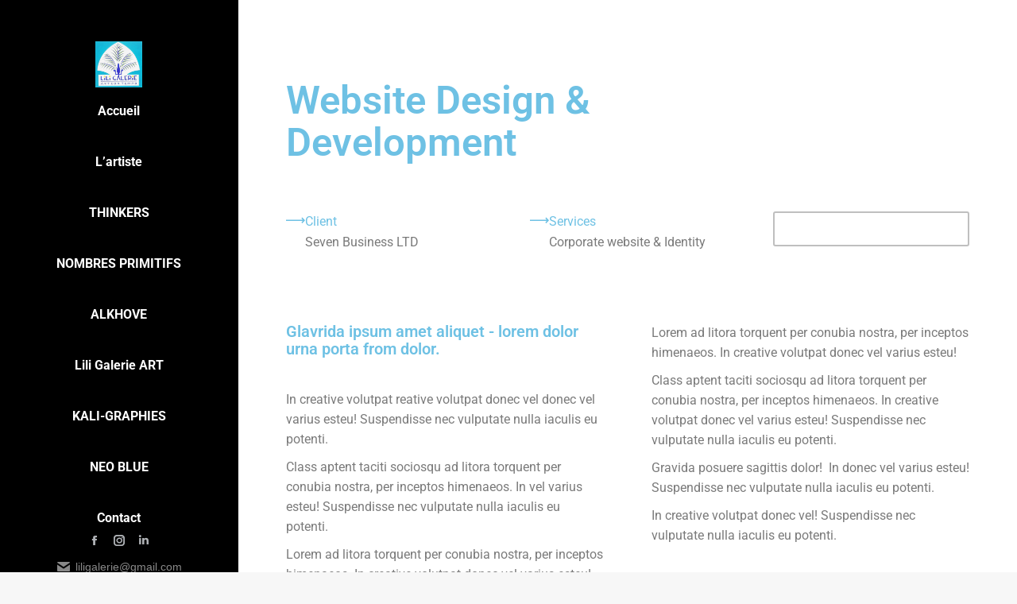

--- FILE ---
content_type: text/css
request_url: https://amandine-uger.art/wp-content/uploads/elementor/css/post-2370.css?ver=1769383399
body_size: 2728
content:
.elementor-2370 .elementor-element.elementor-element-4f2815ba{margin-top:70px;margin-bottom:0px;padding:0px 30px 0px 30px;}.elementor-2370 .elementor-element.elementor-element-3a0cf50b > .elementor-element-populated{margin:0% 25% 0% 0%;--e-column-margin-right:25%;--e-column-margin-left:0%;}.elementor-widget-heading .elementor-heading-title{font-family:var( --e-global-typography-primary-font-family ), Sans-serif;font-weight:var( --e-global-typography-primary-font-weight );color:var( --e-global-color-primary );}.elementor-2370 .elementor-element.elementor-element-140f2314{text-align:start;}.elementor-2370 .elementor-element.elementor-element-140f2314 .elementor-heading-title{font-size:3.8vw;text-transform:capitalize;line-height:1.1em;}.elementor-2370 .elementor-element.elementor-element-b1190bd{margin-top:0px;margin-bottom:30px;padding:0px 30px 0px 30px;}.elementor-widget-icon-box.elementor-view-stacked .elementor-icon{background-color:var( --e-global-color-primary );}.elementor-widget-icon-box.elementor-view-framed .elementor-icon, .elementor-widget-icon-box.elementor-view-default .elementor-icon{fill:var( --e-global-color-primary );color:var( --e-global-color-primary );border-color:var( --e-global-color-primary );}.elementor-widget-icon-box .elementor-icon-box-title, .elementor-widget-icon-box .elementor-icon-box-title a{font-family:var( --e-global-typography-primary-font-family ), Sans-serif;font-weight:var( --e-global-typography-primary-font-weight );}.elementor-widget-icon-box .elementor-icon-box-title{color:var( --e-global-color-primary );}.elementor-widget-icon-box:has(:hover) .elementor-icon-box-title,
					 .elementor-widget-icon-box:has(:focus) .elementor-icon-box-title{color:var( --e-global-color-primary );}.elementor-widget-icon-box .elementor-icon-box-description{font-family:var( --e-global-typography-text-font-family ), Sans-serif;font-weight:var( --e-global-typography-text-font-weight );color:var( --e-global-color-text );}.elementor-2370 .elementor-element.elementor-element-fb72c72 .elementor-icon-box-wrapper{align-items:start;gap:15px;}.elementor-2370 .elementor-element.elementor-element-fb72c72 .elementor-icon-box-title{margin-block-end:3px;}.elementor-2370 .elementor-element.elementor-element-fb72c72 .elementor-icon{font-size:24px;}.elementor-2370 .elementor-element.elementor-element-fb72c72 .elementor-icon-box-title, .elementor-2370 .elementor-element.elementor-element-fb72c72 .elementor-icon-box-title a{font-size:16px;font-weight:400;}.elementor-2370 .elementor-element.elementor-element-fb72c72 .elementor-icon-box-description{line-height:1.4em;}.elementor-2370 .elementor-element.elementor-element-aafb2af .elementor-icon-box-wrapper{align-items:start;gap:15px;}.elementor-2370 .elementor-element.elementor-element-aafb2af .elementor-icon-box-title{margin-block-end:3px;}.elementor-2370 .elementor-element.elementor-element-aafb2af .elementor-icon{font-size:24px;}.elementor-2370 .elementor-element.elementor-element-aafb2af .elementor-icon-box-title, .elementor-2370 .elementor-element.elementor-element-aafb2af .elementor-icon-box-title a{font-size:16px;font-weight:400;}.elementor-2370 .elementor-element.elementor-element-aafb2af .elementor-icon-box-description{line-height:1.4em;}.elementor-widget-button .elementor-button{background-color:var( --e-global-color-accent );background-image:var( --e-global-color-accent );font-family:var( --e-global-typography-accent-font-family ), Sans-serif;font-weight:var( --e-global-typography-accent-font-weight );}.elementor-2370 .elementor-element.elementor-element-78aa6c0d .elementor-button{background-color:rgba(255, 255, 255, 0);background-image:none;font-weight:400;border-style:solid;border-width:2px 2px 2px 2px;border-color:rgba(128, 128, 128, 0.5);padding:12px 12px 12px 12px;}.elementor-2370 .elementor-element.elementor-element-78aa6c0d .elementor-button-content-wrapper{flex-direction:row-reverse;}.elementor-2370 .elementor-element.elementor-element-78aa6c0d .elementor-button .elementor-button-content-wrapper{gap:0px;}.elementor-2370 .elementor-element.elementor-element-78aa6c0d .elementor-button, .elementor-2370 .elementor-element.elementor-element-78aa6c0d .elementor-button .elementor-button-icon{font-size:16px;}.elementor-2370 .elementor-element.elementor-element-4975535d{margin-top:0px;margin-bottom:60px;padding:0px 30px 0px 30px;}.elementor-2370 .elementor-element.elementor-element-5cf35015 > .elementor-widget-container{margin:0px 0px 20px 0px;}.elementor-2370 .elementor-element.elementor-element-5cf35015 .elementor-heading-title{line-height:1.1em;}.elementor-widget-text-editor{font-family:var( --e-global-typography-text-font-family ), Sans-serif;font-weight:var( --e-global-typography-text-font-weight );color:var( --e-global-color-text );--textColor:var( --e-global-color-text );}.elementor-widget-text-editor.elementor-drop-cap-view-stacked .elementor-drop-cap{background-color:var( --e-global-color-primary );}.elementor-widget-text-editor.elementor-drop-cap-view-framed .elementor-drop-cap, .elementor-widget-text-editor.elementor-drop-cap-view-default .elementor-drop-cap{color:var( --e-global-color-primary );border-color:var( --e-global-color-primary );}.elementor-2370 .elementor-element.elementor-element-54129df9{columns:1;}.elementor-2370 .elementor-element.elementor-element-3a3dd1b1{columns:1;}.elementor-2370 .elementor-element.elementor-element-1fadab03{transition:background 0.3s, border 0.3s, border-radius 0.3s, box-shadow 0.3s;}.elementor-2370 .elementor-element.elementor-element-1fadab03 > .elementor-background-overlay{transition:background 0.3s, border-radius 0.3s, opacity 0.3s;}.elementor-2370 .elementor-element.elementor-element-5a8d6a2e:not(.elementor-motion-effects-element-type-background) > .elementor-widget-wrap, .elementor-2370 .elementor-element.elementor-element-5a8d6a2e > .elementor-widget-wrap > .elementor-motion-effects-container > .elementor-motion-effects-layer{background-image:url("https://amandine-uger.art/wp-content/uploads/2020/03/art-por-008.jpg");background-position:center center;background-repeat:no-repeat;background-size:cover;}.elementor-2370 .elementor-element.elementor-element-5a8d6a2e > .elementor-element-populated{transition:background 0.3s, border 0.3s, border-radius 0.3s, box-shadow 0.3s;}.elementor-2370 .elementor-element.elementor-element-5a8d6a2e > .elementor-element-populated > .elementor-background-overlay{transition:background 0.3s, border-radius 0.3s, opacity 0.3s;}.elementor-2370 .elementor-element.elementor-element-7f726ebc{--spacer-size:60vh;}.elementor-bc-flex-widget .elementor-2370 .elementor-element.elementor-element-5e2db37a.elementor-column .elementor-widget-wrap{align-items:center;}.elementor-2370 .elementor-element.elementor-element-5e2db37a.elementor-column.elementor-element[data-element_type="column"] > .elementor-widget-wrap.elementor-element-populated{align-content:center;align-items:center;}.elementor-2370 .elementor-element.elementor-element-5e2db37a > .elementor-element-populated{margin:20% 30% 20% -30%;--e-column-margin-right:30%;--e-column-margin-left:-30%;}.elementor-2370 .elementor-element.elementor-element-2a172de0:not(.elementor-motion-effects-element-type-background), .elementor-2370 .elementor-element.elementor-element-2a172de0 > .elementor-motion-effects-container > .elementor-motion-effects-layer{background-color:#000000;}.elementor-2370 .elementor-element.elementor-element-2a172de0{transition:background 0.3s, border 0.3s, border-radius 0.3s, box-shadow 0.3s;padding:13% 0% 13% 13%;z-index:1;}.elementor-2370 .elementor-element.elementor-element-2a172de0 > .elementor-background-overlay{transition:background 0.3s, border-radius 0.3s, opacity 0.3s;}.elementor-2370 .elementor-element.elementor-element-2a172de0 > .elementor-container{text-align:start;}.elementor-2370 .elementor-element.elementor-element-58b432d4 > .elementor-element-populated{transition:background 0.3s, border 0.3s, border-radius 0.3s, box-shadow 0.3s;}.elementor-2370 .elementor-element.elementor-element-58b432d4 > .elementor-element-populated > .elementor-background-overlay{transition:background 0.3s, border-radius 0.3s, opacity 0.3s;}.elementor-2370 .elementor-element.elementor-element-58b432d4{z-index:1;}.elementor-2370 .elementor-element.elementor-element-57a6b476 > .elementor-widget-container{margin:0px 0px 20px 0px;}.elementor-2370 .elementor-element.elementor-element-57a6b476 .elementor-heading-title{line-height:1.1em;}.elementor-2370 .elementor-element.elementor-element-2dcacc73{margin-top:70px;margin-bottom:60px;padding:0px 30px 0px 30px;}.elementor-2370 .elementor-element.elementor-element-3f22c5cd > .elementor-widget-container{margin:0px 0px 20px 0px;}.elementor-2370 .elementor-element.elementor-element-3f22c5cd .elementor-heading-title{line-height:1.1em;}.elementor-2370 .elementor-element.elementor-element-6361980c{columns:1;}.elementor-2370 .elementor-element.elementor-element-2125b42 > .elementor-widget-container{margin:0px 0px 20px 0px;}.elementor-2370 .elementor-element.elementor-element-2125b42 .elementor-heading-title{line-height:1.1em;}.elementor-2370 .elementor-element.elementor-element-ab779ba > .elementor-widget-container{margin:0px 0px 15px 0px;}.elementor-2370 .elementor-element.elementor-element-ab779ba{columns:1;}.elementor-2370 .elementor-element.elementor-element-78c0f749 > .elementor-widget-container{margin:0px 0px 25px 0px;}.elementor-2370 .elementor-element.elementor-element-78c0f749 .elementor-icon-box-wrapper{align-items:start;gap:15px;}.elementor-2370 .elementor-element.elementor-element-78c0f749 .elementor-icon-box-title{margin-block-end:7px;}.elementor-2370 .elementor-element.elementor-element-78c0f749 .elementor-icon{font-size:24px;}.elementor-2370 .elementor-element.elementor-element-78c0f749 .elementor-icon-box-title, .elementor-2370 .elementor-element.elementor-element-78c0f749 .elementor-icon-box-title a{font-size:20px;font-weight:300;line-height:1.4em;}.elementor-2370 .elementor-element.elementor-element-78c0f749 .elementor-icon-box-description{line-height:1.2em;}.elementor-2370 .elementor-element.elementor-element-1f5e46d4 > .elementor-widget-container{margin:0px 0px 25px 0px;}.elementor-2370 .elementor-element.elementor-element-1f5e46d4 .elementor-icon-box-wrapper{align-items:start;gap:15px;}.elementor-2370 .elementor-element.elementor-element-1f5e46d4 .elementor-icon-box-title{margin-block-end:7px;}.elementor-2370 .elementor-element.elementor-element-1f5e46d4 .elementor-icon{font-size:24px;}.elementor-2370 .elementor-element.elementor-element-1f5e46d4 .elementor-icon-box-title, .elementor-2370 .elementor-element.elementor-element-1f5e46d4 .elementor-icon-box-title a{font-size:20px;font-weight:300;line-height:1.4em;}.elementor-2370 .elementor-element.elementor-element-1f5e46d4 .elementor-icon-box-description{line-height:1.2em;}.elementor-2370 .elementor-element.elementor-element-505ad55b > .elementor-widget-container{margin:0px 0px 10px 0px;}.elementor-2370 .elementor-element.elementor-element-505ad55b .elementor-icon-box-wrapper{align-items:start;gap:15px;}.elementor-2370 .elementor-element.elementor-element-505ad55b .elementor-icon-box-title{margin-block-end:7px;}.elementor-2370 .elementor-element.elementor-element-505ad55b .elementor-icon{font-size:24px;}.elementor-2370 .elementor-element.elementor-element-505ad55b .elementor-icon-box-title, .elementor-2370 .elementor-element.elementor-element-505ad55b .elementor-icon-box-title a{font-size:20px;line-height:1.2em;}.elementor-2370 .elementor-element.elementor-element-505ad55b .elementor-icon-box-description{line-height:1.4em;}.elementor-2370 .elementor-element.elementor-element-478364a2{transition:background 0.3s, border 0.3s, border-radius 0.3s, box-shadow 0.3s;}.elementor-2370 .elementor-element.elementor-element-478364a2 > .elementor-background-overlay{transition:background 0.3s, border-radius 0.3s, opacity 0.3s;}.elementor-bc-flex-widget .elementor-2370 .elementor-element.elementor-element-5ac3e350.elementor-column .elementor-widget-wrap{align-items:center;}.elementor-2370 .elementor-element.elementor-element-5ac3e350.elementor-column.elementor-element[data-element_type="column"] > .elementor-widget-wrap.elementor-element-populated{align-content:center;align-items:center;}.elementor-2370 .elementor-element.elementor-element-5ac3e350 > .elementor-element-populated{margin:20% -30% 20% 30%;--e-column-margin-right:-30%;--e-column-margin-left:30%;}.elementor-2370 .elementor-element.elementor-element-32ae7e5d:not(.elementor-motion-effects-element-type-background), .elementor-2370 .elementor-element.elementor-element-32ae7e5d > .elementor-motion-effects-container > .elementor-motion-effects-layer{background-color:#000000;}.elementor-2370 .elementor-element.elementor-element-32ae7e5d{transition:background 0.3s, border 0.3s, border-radius 0.3s, box-shadow 0.3s;padding:13% 13% 13% 0%;z-index:1;}.elementor-2370 .elementor-element.elementor-element-32ae7e5d > .elementor-background-overlay{transition:background 0.3s, border-radius 0.3s, opacity 0.3s;}.elementor-2370 .elementor-element.elementor-element-32ae7e5d > .elementor-container{text-align:start;}.elementor-2370 .elementor-element.elementor-element-92a7da1 > .elementor-element-populated{transition:background 0.3s, border 0.3s, border-radius 0.3s, box-shadow 0.3s;}.elementor-2370 .elementor-element.elementor-element-92a7da1 > .elementor-element-populated > .elementor-background-overlay{transition:background 0.3s, border-radius 0.3s, opacity 0.3s;}.elementor-2370 .elementor-element.elementor-element-92a7da1{z-index:1;}.elementor-2370 .elementor-element.elementor-element-4f3dd50b > .elementor-widget-container{margin:0px 0px 20px 0px;}.elementor-2370 .elementor-element.elementor-element-4f3dd50b .elementor-heading-title{line-height:1.1em;}.elementor-2370 .elementor-element.elementor-element-6c11c56:not(.elementor-motion-effects-element-type-background) > .elementor-widget-wrap, .elementor-2370 .elementor-element.elementor-element-6c11c56 > .elementor-widget-wrap > .elementor-motion-effects-container > .elementor-motion-effects-layer{background-position:center center;background-repeat:no-repeat;background-size:cover;}.elementor-2370 .elementor-element.elementor-element-6c11c56 > .elementor-element-populated{transition:background 0.3s, border 0.3s, border-radius 0.3s, box-shadow 0.3s;}.elementor-2370 .elementor-element.elementor-element-6c11c56 > .elementor-element-populated > .elementor-background-overlay{transition:background 0.3s, border-radius 0.3s, opacity 0.3s;}.elementor-2370 .elementor-element.elementor-element-661dcdb7{--spacer-size:60vh;}.elementor-2370 .elementor-element.elementor-element-77546b8b{margin-top:70px;margin-bottom:0px;padding:0px 30px 0px 30px;}.elementor-2370 .elementor-element.elementor-element-1cc7015d > .elementor-element-populated{transition:background 0.3s, border 0.3s, border-radius 0.3s, box-shadow 0.3s;}.elementor-2370 .elementor-element.elementor-element-1cc7015d > .elementor-element-populated > .elementor-background-overlay{transition:background 0.3s, border-radius 0.3s, opacity 0.3s;}.elementor-2370 .elementor-element.elementor-element-205b9f68 .elementor-icon-box-wrapper{align-items:start;text-align:start;gap:30px;}.elementor-2370 .elementor-element.elementor-element-205b9f68 .elementor-icon-box-title{margin-block-end:15px;}.elementor-2370 .elementor-element.elementor-element-205b9f68.elementor-view-stacked .elementor-icon{background-color:rgba(128, 128, 128, 0.25);}.elementor-2370 .elementor-element.elementor-element-205b9f68.elementor-view-framed .elementor-icon, .elementor-2370 .elementor-element.elementor-element-205b9f68.elementor-view-default .elementor-icon{fill:rgba(128, 128, 128, 0.25);color:rgba(128, 128, 128, 0.25);border-color:rgba(128, 128, 128, 0.25);}.elementor-2370 .elementor-element.elementor-element-205b9f68 .elementor-icon{font-size:32px;border-radius:2px 2px 2px 2px;}.elementor-2370 .elementor-element.elementor-element-205b9f68 .elementor-icon-box-title, .elementor-2370 .elementor-element.elementor-element-205b9f68 .elementor-icon-box-title a{line-height:1.1em;}.elementor-2370 .elementor-element.elementor-element-1fce0e24 > .elementor-element-populated{transition:background 0.3s, border 0.3s, border-radius 0.3s, box-shadow 0.3s;}.elementor-2370 .elementor-element.elementor-element-1fce0e24 > .elementor-element-populated > .elementor-background-overlay{transition:background 0.3s, border-radius 0.3s, opacity 0.3s;}.elementor-2370 .elementor-element.elementor-element-10f8b800 .elementor-icon-box-wrapper{align-items:start;text-align:start;gap:30px;}.elementor-2370 .elementor-element.elementor-element-10f8b800 .elementor-icon-box-title{margin-block-end:15px;}.elementor-2370 .elementor-element.elementor-element-10f8b800.elementor-view-stacked .elementor-icon{background-color:rgba(128, 128, 128, 0.25);}.elementor-2370 .elementor-element.elementor-element-10f8b800.elementor-view-framed .elementor-icon, .elementor-2370 .elementor-element.elementor-element-10f8b800.elementor-view-default .elementor-icon{fill:rgba(128, 128, 128, 0.25);color:rgba(128, 128, 128, 0.25);border-color:rgba(128, 128, 128, 0.25);}.elementor-2370 .elementor-element.elementor-element-10f8b800 .elementor-icon{font-size:32px;border-radius:2px 2px 2px 2px;}.elementor-2370 .elementor-element.elementor-element-10f8b800 .elementor-icon-box-title, .elementor-2370 .elementor-element.elementor-element-10f8b800 .elementor-icon-box-title a{line-height:1.1em;}.elementor-2370 .elementor-element.elementor-element-30daedb6{margin-top:0px;margin-bottom:70px;padding:0px 30px 0px 30px;}.elementor-2370 .elementor-element.elementor-element-52ad3a3c > .elementor-element-populated{transition:background 0.3s, border 0.3s, border-radius 0.3s, box-shadow 0.3s;}.elementor-2370 .elementor-element.elementor-element-52ad3a3c > .elementor-element-populated > .elementor-background-overlay{transition:background 0.3s, border-radius 0.3s, opacity 0.3s;}.elementor-2370 .elementor-element.elementor-element-689f6c76 .elementor-icon-box-wrapper{align-items:start;text-align:start;gap:30px;}.elementor-2370 .elementor-element.elementor-element-689f6c76 .elementor-icon-box-title{margin-block-end:15px;}.elementor-2370 .elementor-element.elementor-element-689f6c76.elementor-view-stacked .elementor-icon{background-color:rgba(128, 128, 128, 0.25);}.elementor-2370 .elementor-element.elementor-element-689f6c76.elementor-view-framed .elementor-icon, .elementor-2370 .elementor-element.elementor-element-689f6c76.elementor-view-default .elementor-icon{fill:rgba(128, 128, 128, 0.25);color:rgba(128, 128, 128, 0.25);border-color:rgba(128, 128, 128, 0.25);}.elementor-2370 .elementor-element.elementor-element-689f6c76 .elementor-icon{font-size:32px;border-radius:2px 2px 2px 2px;}.elementor-2370 .elementor-element.elementor-element-689f6c76 .elementor-icon-box-title, .elementor-2370 .elementor-element.elementor-element-689f6c76 .elementor-icon-box-title a{line-height:1.1em;}.elementor-2370 .elementor-element.elementor-element-12b69a56 > .elementor-element-populated{transition:background 0.3s, border 0.3s, border-radius 0.3s, box-shadow 0.3s;}.elementor-2370 .elementor-element.elementor-element-12b69a56 > .elementor-element-populated > .elementor-background-overlay{transition:background 0.3s, border-radius 0.3s, opacity 0.3s;}.elementor-2370 .elementor-element.elementor-element-50089e5f .elementor-icon-box-wrapper{align-items:start;text-align:start;gap:30px;}.elementor-2370 .elementor-element.elementor-element-50089e5f .elementor-icon-box-title{margin-block-end:15px;}.elementor-2370 .elementor-element.elementor-element-50089e5f.elementor-view-stacked .elementor-icon{background-color:rgba(128, 128, 128, 0.25);}.elementor-2370 .elementor-element.elementor-element-50089e5f.elementor-view-framed .elementor-icon, .elementor-2370 .elementor-element.elementor-element-50089e5f.elementor-view-default .elementor-icon{fill:rgba(128, 128, 128, 0.25);color:rgba(128, 128, 128, 0.25);border-color:rgba(128, 128, 128, 0.25);}.elementor-2370 .elementor-element.elementor-element-50089e5f .elementor-icon{font-size:32px;border-radius:2px 2px 2px 2px;}.elementor-2370 .elementor-element.elementor-element-50089e5f .elementor-icon-box-title, .elementor-2370 .elementor-element.elementor-element-50089e5f .elementor-icon-box-title a{line-height:1.1em;}:root{--page-title-display:none;}@media(min-width:768px){.elementor-2370 .elementor-element.elementor-element-5a8d6a2e{width:64%;}.elementor-2370 .elementor-element.elementor-element-5e2db37a{width:35.991%;}.elementor-2370 .elementor-element.elementor-element-5ac3e350{width:35.991%;}.elementor-2370 .elementor-element.elementor-element-6c11c56{width:64%;}}@media(max-width:1024px){.elementor-2370 .elementor-element.elementor-element-3a0cf50b > .elementor-element-populated{margin:0px 0px 0px 0px;--e-column-margin-right:0px;--e-column-margin-left:0px;}.elementor-2370 .elementor-element.elementor-element-140f2314 .elementor-heading-title{font-size:38px;}.elementor-2370 .elementor-element.elementor-element-54129df9{columns:1;}.elementor-2370 .elementor-element.elementor-element-3a3dd1b1{columns:1;}}@media(max-width:767px){.elementor-2370 .elementor-element.elementor-element-4f2815ba{padding:0px 0px 0px 0px;}.elementor-2370 .elementor-element.elementor-element-140f2314{text-align:center;}.elementor-2370 .elementor-element.elementor-element-140f2314 .elementor-heading-title{font-size:28px;}.elementor-2370 .elementor-element.elementor-element-b1190bd{padding:0px 0px 0px 0px;}.elementor-2370 .elementor-element.elementor-element-6513a081 > .elementor-element-populated{padding:0px 0px 0px 0px;}.elementor-2370 .elementor-element.elementor-element-fb72c72 .elementor-icon-box-wrapper{gap:0px;}.elementor-2370 .elementor-element.elementor-element-68027cb2 > .elementor-element-populated{padding:20px 0px 0px 0px;}.elementor-2370 .elementor-element.elementor-element-aafb2af .elementor-icon-box-wrapper{gap:0px;}.elementor-2370 .elementor-element.elementor-element-4975535d{padding:0px 0px 0px 0px;}.elementor-2370 .elementor-element.elementor-element-5cf35015 .elementor-heading-title{font-size:28px;}.elementor-2370 .elementor-element.elementor-element-54129df9{columns:1;}.elementor-2370 .elementor-element.elementor-element-3a3dd1b1{columns:1;}.elementor-2370 .elementor-element.elementor-element-7f726ebc{--spacer-size:33vh;}.elementor-2370 .elementor-element.elementor-element-5e2db37a > .elementor-element-populated{margin:0px 0px 0px 0px;--e-column-margin-right:0px;--e-column-margin-left:0px;}.elementor-2370 .elementor-element.elementor-element-2a172de0{padding:30px 30px 0px 30px;}.elementor-2370 .elementor-element.elementor-element-2dcacc73{padding:0px 0px 0px 0px;}.elementor-2370 .elementor-element.elementor-element-3f22c5cd .elementor-heading-title{font-size:28px;}.elementor-2370 .elementor-element.elementor-element-2125b42 .elementor-heading-title{font-size:28px;}.elementor-2370 .elementor-element.elementor-element-78c0f749 .elementor-icon-box-wrapper{gap:0px;}.elementor-2370 .elementor-element.elementor-element-1f5e46d4 .elementor-icon-box-wrapper{gap:0px;}.elementor-2370 .elementor-element.elementor-element-505ad55b .elementor-icon-box-wrapper{gap:0px;}.elementor-2370 .elementor-element.elementor-element-5ac3e350 > .elementor-element-populated{margin:0px 0px 0px 0px;--e-column-margin-right:0px;--e-column-margin-left:0px;}.elementor-2370 .elementor-element.elementor-element-32ae7e5d{padding:30px 30px 0px 30px;}.elementor-2370 .elementor-element.elementor-element-661dcdb7{--spacer-size:33vh;}.elementor-2370 .elementor-element.elementor-element-77546b8b{padding:0px 10px 0px 0px;}.elementor-2370 .elementor-element.elementor-element-205b9f68 .elementor-icon-box-wrapper{gap:20px;}.elementor-2370 .elementor-element.elementor-element-10f8b800 .elementor-icon-box-wrapper{gap:20px;}.elementor-2370 .elementor-element.elementor-element-30daedb6{padding:0px 10px 0px 0px;}.elementor-2370 .elementor-element.elementor-element-689f6c76 .elementor-icon-box-wrapper{gap:20px;}.elementor-2370 .elementor-element.elementor-element-50089e5f .elementor-icon-box-wrapper{gap:20px;}}@media(max-width:1024px) and (min-width:768px){.elementor-2370 .elementor-element.elementor-element-6513a081{width:50%;}.elementor-2370 .elementor-element.elementor-element-68027cb2{width:50%;}.elementor-2370 .elementor-element.elementor-element-3018745e{width:50%;}.elementor-2370 .elementor-element.elementor-element-3db8da21{width:50%;}.elementor-2370 .elementor-element.elementor-element-5fd1be7{width:50%;}}

--- FILE ---
content_type: text/javascript
request_url: https://amandine-uger.art/wp-content/plugins/modern-events-calendar-lite/assets/js/events.js?ver=6.5.6
body_size: 5236
content:
// Set datepicker default value.
var datepicker_format = 'yy-mm-dd';

jQuery(document).ready(function($)
{
    // Image picker on terms menu
    $('.mec_upload_image_button').click(function(event)
    {
        event.preventDefault();

        var frame;
        if(frame)
        {
            frame.open();
            return;
        }

        frame = wp.media();
        frame.on('select', function()
        {
            // Grab the selected attachment.
            var attachment = frame.state().get('selection').first();

            $('#mec_thumbnail_img').html('<img src="'+attachment.attributes.url+'" />');
            $('#mec_thumbnail').val(attachment.attributes.url);

            $('.mec_remove_image_button').toggleClass('mec-util-hidden');

            frame.close();
        });

        frame.open();
    });

    // Image remover on terms menu
    $('.mec_remove_image_button').click(function(event)
    {
        event.preventDefault();

        $('#mec_thumbnail_img').html('');
        $('#mec_thumbnail').val('');

        $('.mec_remove_image_button').toggleClass('mec-util-hidden');
    });

    // Image picker on add event menu for location
    $('.mec_location_upload_image_button').click(function(event)
    {
        event.preventDefault();

        var frame;
        if(frame)
        {
            frame.open();
            return;
        }

        frame = wp.media();
        frame.on('select', function()
        {
            // Grab the selected attachment.
            var attachment = frame.state().get('selection').first();

            $('#mec_location_thumbnail_img').html('<img src="'+attachment.attributes.url+'" />');
            $('#mec_location_thumbnail').val(attachment.attributes.url);

            $('.mec_location_remove_image_button').toggleClass('mec-util-hidden');

            frame.close();
        });

        frame.open();
    });

    // Image remover on add event menu for location
    $('.mec_location_remove_image_button').click(function(event)
    {
        event.preventDefault();

        $('#mec_location_thumbnail_img').html('');
        $('#mec_location_thumbnail').val('');

        $('.mec_location_remove_image_button').toggleClass('mec-util-hidden');
    });

    // Image picker on add event menu for organizer
    $('.mec_organizer_upload_image_button').click(function(event)
    {
        event.preventDefault();

        var frame;
        if(frame)
        {
            frame.open();
            return;
        }

        frame = wp.media();
        frame.on('select', function()
        {
            // Grab the selected attachment.
            var attachment = frame.state().get('selection').first();

            $('#mec_organizer_thumbnail_img').html('<img src="'+attachment.attributes.url+'" />');
            $('#mec_organizer_thumbnail').val(attachment.attributes.url);

            $('.mec_organizer_remove_image_button').toggleClass('mec-util-hidden');

            frame.close();
        });

        frame.open();
    });

    // Image remover on add event menu for organizer
    $('.mec_organizer_remove_image_button').click(function(event)
    {
        event.preventDefault();

        $('#mec_organizer_thumbnail_img').html('');
        $('#mec_organizer_thumbnail').val('');

        $('.mec_organizer_remove_image_button').toggleClass('mec-util-hidden');
    });

    // Image remover on frontend event submission menu
    $('#mec_fes_remove_image_button').click(function(event)
    {
        event.preventDefault();

        $('#mec_fes_thumbnail_img').html('');
        $('#mec_fes_thumbnail').val('');
        $('#mec_featured_image_file').val('');

        $('#mec_fes_remove_image_button').addClass('mec-util-hidden');
    });

    // Location Image remover on frontend event submission menu
    $('#mec_fes_location_remove_image_button').click(function(event)
    {
        event.preventDefault();

        $('#mec_fes_location_thumbnail_img').html('');
        $('#mec_fes_location_thumbnail').val('');
        $('#mec_fes_location_thumbnail_file').val('');

        $('#mec_fes_location_remove_image_button').addClass('mec-util-hidden');
    });

    // Organizer Image remover on frontend event submission menu
    $('#mec_fes_organizer_remove_image_button').click(function(event)
    {
        event.preventDefault();

        $('#mec_fes_organizer_thumbnail_img').html('');
        $('#mec_fes_organizer_thumbnail').val('');
        $('#mec_fes_organizer_thumbnail_file').val('');

        $('#mec_fes_organizer_remove_image_button').addClass('mec-util-hidden');
    });

    var date_splite;
    if(typeof mec_admin_localize !== 'undefined')
    {
        date_splite = mec_admin_localize.datepicker_format.split('&');
        if(date_splite[0] !== undefined && date_splite.length == 2) datepicker_format = date_splite[0];
    }
    else if(typeof mecdata !== 'undefined')
    {
        date_splite = mecdata.datepicker_format.split( '&' );
        if(date_splite[0] !== undefined && date_splite.length == 2) datepicker_format = date_splite[0];
    }

    $('[id^="mec-book-form-btn-step"]').on('click',function()
    {
        setTimeout(function()
        {
            if($.fn.datepicker)
            {
                if('date' !== $('.mec-date-picker').prop('type'))
                {
                    $('.mec-date-picker').datepicker(
                    {
                        changeYear: true,
                        changeMonth: true,
                        dateFormat: datepicker_format,
                        gotoCurrent: true,
                        yearRange: 'c-3:c+5',
                    });
                }

            }
        }, 1000);
    });

    if($.fn.datepicker)
    {
        $('.mec-date-picker').datepicker(
        {
            changeYear: true,
            changeMonth: true,
            dateFormat: datepicker_format,
            gotoCurrent: true,
            yearRange: 'c-3:c+5',
        });

        $('#mec_start_date').datepicker(
        {
            changeYear: true,
            changeMonth: true,
            dateFormat: datepicker_format,
            gotoCurrent: true,
            yearRange: 'c-3:c+5',
        });

        $('#mec_end_date').datepicker(
        {
            changeYear: true,
            changeMonth: true,
            dateFormat: datepicker_format,
            gotoCurrent: true,
            yearRange: 'c-3:c+5',
        });

        $('#mec_date_repeat_end_at_date').datepicker(
        {
            changeYear: true,
            changeMonth: true,
            dateFormat: datepicker_format,
            gotoCurrent: true,
            yearRange: 'c-3:c+5',
        });

        $('.mec_date_picker_dynamic_format').datepicker(
        {
            changeYear: true,
            changeMonth: true,
            dateFormat: datepicker_format,
            gotoCurrent: true,
            yearRange: 'c-3:c+5',
        });

        $('.mec_date_picker').datepicker(
        {
            changeYear: true,
            changeMonth: true,
            dateFormat: 'yy-mm-dd',
            gotoCurrent: true,
            yearRange: 'c-3:c+5',
        });

        $('.mec_date_picker_dynamic_format_start').datepicker(
        {
            changeYear: true,
            changeMonth: true,
            dateFormat: datepicker_format,
            gotoCurrent: true,
            yearRange: 'c-1:c+5',
            onSelect: function(date)
            {
                var selectedDate = new Date(date);
                var endDate = new Date(selectedDate.getTime());

                var $end_picker = $(this).next();
                $end_picker.datepicker("option", "minDate", endDate);
                $end_picker.datepicker("option", "maxDate", '+5y');
            }
        });

        $('.mec_date_picker_dynamic_format_end').datepicker(
        {
            changeYear: true,
            changeMonth: true,
            dateFormat: datepicker_format,
            gotoCurrent: true,
            yearRange: 'c-1:c+5',
        });
    }

    $('#mec_location_id').on('change', function()
    {
        mec_location_toggle();
    });

    $('#mec_organizer_id').on('change', function()
    {
        mec_organizer_toggle();
        var mec_organizer_val = parseInt($(this).val());
        var mec_additional_organizer = $(this).parent().parent().find('#mec-additional-organizer-wrap');

        if(mec_organizer_val != 1) mec_additional_organizer.show();
        else mec_additional_organizer.hide();
    });

    mec_location_toggle();
    mec_organizer_toggle();

    $('#mec_repeat').on('change', function()
    {
        mec_repeat_toggle();
    });

    mec_repeat_toggle();

    $('#mec_repeat_type').on('change', function()
    {
        mec_repeat_type_toggle();
    });

    mec_repeat_type_toggle();

    $('#mec_bookings_limit_unlimited').on('change', function()
    {
        mec_bookings_unlimited_toggle();
    });

    $('#mec_add_in_days').on('click', function()
    {
        var allday = $(this).data('allday');

        var start = $('#mec_exceptions_in_days_start_date').val();
        if(start === '') return false;

        var end = $('#mec_exceptions_in_days_end_date').val();
        if(end === '') return false;

        var start_hour = $('#mec_exceptions_in_days_start_hour').val();
        if(start_hour.length === 1) start_hour = '0'+start_hour;

        var start_minutes = $('#mec_exceptions_in_days_start_minutes').val();
        if(start_minutes.length === 1) start_minutes = '0'+start_minutes;

        var start_ampm = $('#mec_exceptions_in_days_start_ampm').val();
        if(typeof start_ampm === 'undefined') start_ampm = '';

        var end_hour = $('#mec_exceptions_in_days_end_hour').val();
        if(end_hour.length === 1) end_hour = '0'+end_hour;

        var end_minutes = $('#mec_exceptions_in_days_end_minutes').val();
        if(end_minutes.length === 1) end_minutes = '0'+end_minutes;

        var end_ampm = $('#mec_exceptions_in_days_end_ampm').val();
        if(typeof end_ampm === 'undefined') end_ampm = '';

        var value = start + ':' + end + ':' + start_hour + '-' + start_minutes + '-' + start_ampm + ':' + end_hour + '-' + end_minutes + '-' + end_ampm;
        var label = start + ' <span class="mec-time-picker-label '+(allday ? 'mec-util-hidden' : '')+'">' + start_hour + ':' + start_minutes + ' ' + start_ampm + '</span> - ' + end + ' <span class="mec-time-picker-label '+(allday ? 'mec-util-hidden' : '')+'">' + end_hour + ':' + end_minutes + ' ' + end_ampm + '</span>';

        // Don't add exactly same occurrences
        if($('#mec_in_days input[value="'+value+'"]').length > 0) return false;

        var $key = $('#mec_new_in_days_key');

        var key = $key.val();
        var html = $('#mec_new_in_days_raw').html().replace(/:i:/g, key).replace(/:val:/g, value).replace(/:label:/g, label);

        $('#mec_in_days').append(html);
        $key.val(parseInt(key)+1);
    });

    $('#mec_add_not_in_days').on('click', function()
    {
        var date = $('#mec_exceptions_not_in_days_date').val();
        if(date === '') return false;

        var key = $('#mec_new_not_in_days_key').val();
        var html = $('#mec_new_not_in_days_raw').html().replace(/:i:/g, key).replace(/:val:/g, date);

        $('#mec_not_in_days').append(html);
        $('#mec_new_not_in_days_key').val(parseInt(key)+1);
    });

    $('#mec_add_ticket_button').on('click', function()
    {
        var key = $('#mec_new_ticket_key').val();
        var html = $('#mec_new_ticket_raw').html().replace(/:i:/g, key);

        $('#mec_tickets').append(html);
        $('#mec_new_ticket_key').val(parseInt(key)+1);

        $('.mec_add_price_date_button').off('click').on('click', function()
        {
            mec_handle_add_price_date_button(this);
        });

        $.each($(".mec-select2"), function(i,v){

            if( $(v).attr('name').search(":i:") > 0 ){

                return;
            }

            if( typeof $(v).data('select2-id') == 'undefined' ){

                $(v).select2();
            }
        });
    });

    $('.mec_add_price_date_button').off('click').on('click', function()
    {
        mec_handle_add_price_date_button(this);
    });

    mec_hourly_schedule_add_day_listener();

    $('#mec_add_fee_button').on('click', function()
    {
        var key = $('#mec_new_fee_key').val();
        var html = $('#mec_new_fee_raw').html().replace(/:i:/g, key);

        $('#mec_fees_list').append(html);
        $('#mec_new_fee_key').val(parseInt(key)+1);
    });

    $('#mec_add_ticket_variation_button').on('click', function()
    {
        var key = $('#mec_new_ticket_variation_key').val();
        var html = $('#mec_new_ticket_variation_raw').html().replace(/:i:/g, key);

        $('#mec_ticket_variations_list').append(html);
        $('#mec_new_ticket_variation_key').val(parseInt(key)+1);
    });

    $('.mec-form-row.mec-available-color-row span').on('click', function()
    {
        $('.mec-form-row.mec-available-color-row span').removeClass('color-selected');
        $(this).addClass('color-selected');
    });

    $('#mec_reg_form_field_types button').on('click', function()
    {
        var type = $(this).data('type');

        if (type == 'mec_email') {
            if ($('#mec_reg_form_fields').find('input[value="mec_email"][type="hidden"]').length) {
                return false;
            }
        }

        if (type == 'name') {
            if ($('#mec_reg_form_fields').find('input[value="name"][type="hidden"]').length) {
                return false;
            }
        }

        var key  = $('#mec_new_reg_field_key').val();
        var html = $('#mec_reg_field_'+type).html().replace(/:i:/g, key);

        $('#mec_reg_form_fields').append(html);
        $('#mec_new_reg_field_key').val(parseInt(key)+1);

        // Set onclick listener for add option fields
        mec_reg_fields_option_listeners();
    });

    // Set onclick listener for add option fields
    mec_reg_fields_option_listeners();

    // Advanced Repeating
    $('#mec-advanced-wraper ul > ul > li').click(function()
    {
        if($(this).attr('class') == '') $(this).attr('class', 'mec-active');
        else $(this).attr('class', '');

        $('#mec_date_repeat_advanced').val($('#mec-advanced-wraper div:first-child > ul').find('.mec-active').find('span').text().slice(0, -1));
    });

    $('#mec_event_form_field_types button').on('click', function()
    {
        var type = $(this).data('type');

        var key  = $('#mec_new_event_field_key').val();
        var html = $('#mec_event_field_'+type).html().replace(/:i:/g, key);

        $('#mec_event_form_fields').append(html);
        $('#mec_new_event_field_key').val(parseInt(key)+1);

        // Set onclick listener for add option fields
        mec_event_fields_option_listeners();
    });

    // Set onclick listener for add option fields
    mec_event_fields_option_listeners();

    $('#mec_bfixed_form_field_types button').on('click', function()
    {
        var type = $(this).data('type');

        var key  = $('#mec_new_bfixed_field_key').val();
        var html = $('#mec_bfixed_field_'+type).html().replace(/:i:/g, key);

        $('#mec_bfixed_form_fields').append(html);
        $('#mec_new_bfixed_field_key').val(parseInt(key)+1);

        // Set onclick listener for add option fields
        mec_bfixed_fields_option_listeners();
    });

    // Set onclick listener for add option fields
    mec_bfixed_fields_option_listeners();

    // Additional Organizers
    mec_additional_organizers_listeners();
});

function mec_location_toggle()
{
    if(jQuery('#mec_location_id').val() != '0') jQuery('#mec_location_new_container').hide();
    else jQuery('#mec_location_new_container').show();
}

function mec_organizer_toggle()
{
    if(jQuery('#mec_organizer_id').val() != '0') jQuery('#mec_organizer_new_container').hide();
    else jQuery('#mec_organizer_new_container').show();
}

function mec_repeat_toggle()
{
    if(jQuery('#mec_repeat').is(':checked')) jQuery('.mec-form-repeating-event-row').show();
    else jQuery('.mec-form-repeating-event-row').hide();
}

function mec_repeat_type_toggle()
{
    var repeat_type = jQuery('#mec_repeat_type').val();

    if(repeat_type == 'certain_weekdays')
    {
        jQuery('#mec_repeat_interval_container').hide();
        jQuery('#mec_repeat_certain_weekdays_container').show();
        jQuery('#mec_exceptions_in_days_container').hide();
        jQuery('#mec_end_wrapper').show();
        jQuery('#mec-advanced-wraper').hide();
    }
    else if(repeat_type == 'custom_days')
    {
        jQuery('#mec_repeat_interval_container').hide();
        jQuery('#mec_repeat_certain_weekdays_container').hide();
        jQuery('#mec_exceptions_in_days_container').show();
        jQuery('#mec_end_wrapper').hide();
        jQuery('#mec-advanced-wraper').hide();
    }
    else if(repeat_type == 'advanced')
    {
        jQuery('#mec_repeat_interval_container').hide();
        jQuery('#mec_repeat_certain_weekdays_container').hide();
        jQuery('#mec_exceptions_in_days_container').hide();
        jQuery('#mec_end_wrapper').show();
        jQuery('#mec-advanced-wraper').show();
    }
    else if(repeat_type != 'daily' && repeat_type != 'weekly' && repeat_type != 'monthly')
    {
        jQuery('#mec_repeat_interval_container').hide();
        jQuery('#mec_repeat_certain_weekdays_container').hide();
        jQuery('#mec_exceptions_in_days_container').hide();
        jQuery('#mec_end_wrapper').show();
        jQuery('#mec-advanced-wraper').hide();
    }
    else
    {
        jQuery('#mec_repeat_interval_container').show();
        jQuery('#mec_repeat_certain_weekdays_container').hide();
        jQuery('#mec_exceptions_in_days_container').hide();
        jQuery('#mec_end_wrapper').show();
        jQuery('#mec-advanced-wraper').hide();
    }
}

function mec_in_days_remove(i)
{
    jQuery('#mec_in_days_row'+i).remove();
}

function mec_not_in_days_remove(i)
{
    jQuery('#mec_not_in_days_row'+i).remove();
}

function mec_bookings_unlimited_toggle()
{
    jQuery('#mec_bookings_limit').toggleClass('mec-util-hidden');
}

function mec_hourly_schedule_add_day_listener()
{
    jQuery('.mec-add-hourly-schedule-day-button').each(function()
    {
        jQuery(this).off('click').on('click', function()
        {
            var k = jQuery(this).data('key');
            var raw = jQuery(this).data('raw');
            var append = jQuery(this).data('append');

            var key = jQuery(k).val();
            var html = jQuery(raw).html().replace(/:d:/g, key).replace(/:dd:/g, parseInt(key)+1);

            jQuery(append).append(html);
            jQuery(k).val(parseInt(key)+1);

            mec_hourly_schedule_listeners();
        });

        mec_hourly_schedule_listeners();
    });
}

function mec_hourly_schedule_listeners()
{
    jQuery('.mec-add-hourly-schedule-button').off('click').on('click', function()
    {
        var prefix = jQuery(this).data('prefix');
        var day = jQuery(this).data('day');
        var $key = jQuery('#'+prefix+'mec_new_hourly_schedule_key'+day);

        var key = $key.val();
        var html = jQuery('#'+prefix+'mec_new_hourly_schedule_raw'+day).html().replace(/:i:/g, key).replace(/:d:/g, day).replace();
        var g_field_id = prefix+"-hourly_schedules-"+day+"-schedules-:i:-description";
        var field_id = prefix+"-hourly_schedules-"+day+"-schedules-"+key+"-description";
        html = html.replace(g_field_id,field_id);
        html = html.replace(':k:',key);
        jQuery('#'+prefix+'mec_hourly_schedules'+day).append(html);
        $key.val(parseInt(key)+1);

        wp.editor.initialize("mec"+field_id,{
            tinymce: {
                wpautop: true,
                plugins : 'charmap colorpicker compat3x directionality fullscreen hr image lists media paste tabfocus textcolor wordpress wpautoresize wpdialogs wpeditimage wpemoji wpgallery wplink wptextpattern wpview',
                toolbar1: 'bold italic underline strikethrough | bullist numlist | blockquote hr wp_more | alignleft aligncenter alignright | link unlink | fullscreen | wp_adv',
                toolbar2: 'formatselect alignjustify forecolor | pastetext removeformat charmap | outdent indent | undo redo | wp_help'
            },
            quicktags: true,
            mediaButtons: false,
          });
    });
}

function mec_hourly_schedule_remove(day, i, prefix)
{
    jQuery("#"+prefix+"mec_hourly_schedule_row"+day+'_'+i).remove();
}

function mec_hourly_schedule_day_remove(day, prefix)
{
    jQuery("#"+prefix+"mec_meta_box_hourly_schedule_day_"+day).remove();
}

function mec_ticket_remove(i)
{
    jQuery("#mec_ticket_row"+i).remove();
}

function mec_set_event_color(color)
{
    try
    {
        jQuery("#mec_event_color").wpColorPicker('color', '#'+color);
    }
    catch(e)
    {
        jQuery("#mec_event_color").val(color);
    }
}

function mec_remove_fee(key)
{
    jQuery("#mec_fee_row"+key).remove();
}

function mec_remove_ticket_variation(key, id_prefix)
{
    jQuery("#mec_"+id_prefix+"_row"+key).remove();
}

function add_variation_per_ticket(ticket_id)
{
    var $input = jQuery('#mec_new_variation_per_ticket_key');

    var key = $input.val();
    var html = jQuery('#mec_new_variation_per_ticket_raw'+ticket_id).html().replace(/:v:/g, key);

    jQuery('#mec_ticket_variations_list'+ticket_id).append(html);
    $input.val(parseInt(key)+1);
}

function mec_reg_fields_option_listeners()
{
    jQuery('button.mec-reg-field-add-option').off('click').on('click', function()
    {
        var field_id = jQuery(this).data('field-id');
        var key = jQuery('#mec_new_reg_field_option_key_'+field_id).val();
        var html = jQuery('#mec_reg_field_option').html().replace(/:i:/g, key).replace(/:fi:/g, field_id);

        jQuery('#mec_reg_fields_'+field_id+'_options_container').append(html);
        jQuery('#mec_new_reg_field_option_key_'+field_id).val(parseInt(key)+1);
    });

    if(typeof jQuery.fn.sortable !== 'undefined')
    {
        jQuery("#mec_reg_form_fields").sortable(
        {
            handle: '.mec_reg_field_sort'
        });

        jQuery(".mec_reg_fields_options_container").sortable(
        {
            handle: '.mec_reg_field_option_sort'
        });
    }
}

function mec_reg_fields_option_remove(field_key, key)
{
    jQuery("#mec_reg_fields_option_"+field_key+"_"+key).remove();
}

function mec_reg_fields_remove(key)
{
    jQuery("#mec_reg_fields_"+key).remove();
}

function mec_handle_add_price_date_button(e)
{
    var key = jQuery(e).data('key');
    var p = jQuery('#mec_new_ticket_price_key_'+key).val();
    var html = jQuery('#mec_new_ticket_price_raw_'+key).html().replace(/:i:/g, key).replace(/:j:/g, p);

    jQuery('#mec-ticket-price-dates-'+key).append(html);
    jQuery('#mec_new_ticket_price_key_'+key).val(parseInt(p)+1);
    jQuery('#mec-ticket-price-dates-'+key+' .new_added').datepicker(
    {
        changeYear: true,
        changeMonth: true,
        dateFormat: datepicker_format,
        gotoCurrent: true,
        yearRange: 'c-3:c+5',
    });
}

function mec_ticket_price_remove(ticket_key, price_key)
{
    jQuery("#mec_ticket_price_raw_"+ticket_key+"_"+price_key).remove();
}

function mec_event_fields_option_listeners()
{
    jQuery('button.mec-event-field-add-option').off('click').on('click', function()
    {
        var field_id = jQuery(this).data('field-id');
        var key = jQuery('#mec_new_event_field_option_key_'+field_id).val();
        var html = jQuery('#mec_event_field_option').html().replace(/:i:/g, key).replace(/:fi:/g, field_id);

        jQuery('#mec_event_fields_'+field_id+'_options_container').append(html);
        jQuery('#mec_new_event_field_option_key_'+field_id).val(parseInt(key)+1);
    });

    if(typeof jQuery.fn.sortable !== 'undefined')
    {
        jQuery("#mec_event_form_fields").sortable(
        {
            handle: '.mec_event_field_sort'
        });

        jQuery(".mec_event_fields_options_container").sortable(
        {
            handle: '.mec_event_field_option_sort'
        });
    }
}

function mec_event_fields_option_remove(field_key, key)
{
    jQuery("#mec_event_fields_option_"+field_key+"_"+key).remove();
}

function mec_event_fields_remove(key)
{
    jQuery("#mec_event_fields_"+key).remove();
}

function mec_bfixed_fields_option_listeners()
{
    jQuery('button.mec-bfixed-field-add-option').off('click').on('click', function()
    {
        var field_id = jQuery(this).data('field-id');
        var key = jQuery('#mec_new_bfixed_field_option_key_'+field_id).val();
        var html = jQuery('#mec_bfixed_field_option').html().replace(/:i:/g, key).replace(/:fi:/g, field_id);

        jQuery('#mec_bfixed_fields_'+field_id+'_options_container').append(html);
        jQuery('#mec_new_bfixed_field_option_key_'+field_id).val(parseInt(key)+1);
    });

    if(typeof jQuery.fn.sortable !== 'undefined')
    {
        jQuery("#mec_bfixed_form_fields").sortable(
        {
            handle: '.mec_bfixed_field_sort'
        });

        jQuery(".mec_bfixed_fields_options_container").sortable(
        {
            handle: '.mec_bfixed_field_option_sort'
        });
    }
}

function mec_bfixed_fields_option_remove(field_key, key)
{
    jQuery("#mec_bfixed_fields_option_"+field_key+"_"+key).remove();
}

function mec_bfixed_fields_remove(key)
{
    jQuery("#mec_bfixed_fields_"+key).remove();
}

function mec_additional_organizers_listeners()
{
    jQuery('#mec_additional_organizers_add').off('click').on('click', function()
    {
        var value = jQuery('.mec-additional-organizers select').val();
        var text = jQuery('.mec-additional-organizers select option:selected').text();

        var sortLabel = jQuery(this).data('sort-label');
        var removeLabel = jQuery(this).data('remove-label');

        jQuery('.mec-additional-organizers-list').append('<li><span class="mec-additional-organizer-sort">'+sortLabel+'</span> <span onclick="mec_additional_organizers_remove(this);" class="mec-additional-organizer-remove">'+removeLabel+'</span><input type="hidden" name="mec[additional_organizer_ids][]" value="'+value+'"><span class="mec_orgz_item_name">'+text+'</span></li>');

        mec_additional_organizers_listeners();
    });

    if(typeof jQuery.fn.sortable !== 'undefined')
    {
        jQuery(".mec-additional-organizers-list").sortable(
        {
            handle: '.mec-additional-organizer-sort'
        });
    }
}

function mec_additional_organizers_remove(element)
{
    jQuery(element).parent().remove();
}